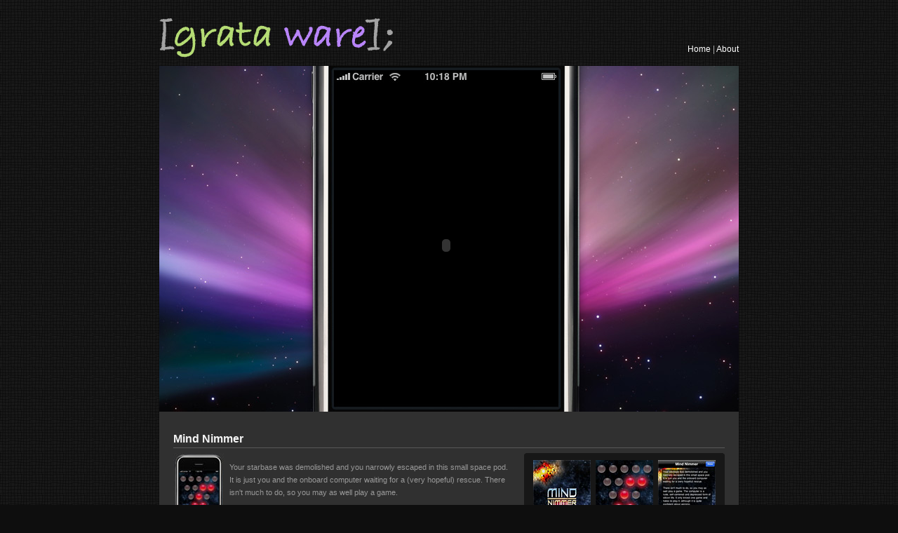

--- FILE ---
content_type: text/html
request_url: https://grataware.com/
body_size: 4767
content:
<!DOCTYPE html PUBLIC "-//W3C//DTD HTML 4.01 Transitional//EN"
   "http://www.w3.org/TR/html4/loose.dtd">

<html lang="en">
<head>
	<meta http-equiv="Content-Type" content="text/html; charset=utf-8">
	<title>Grataware, LLC - iPhone Applications</title>
	<meta name="generator" content="TextMate http://macromates.com/">
	<!-- Date: 2008-11-15 -->
	<script type="text/javascript" src="js/mootools.js"></script>
	<script type="text/javascript" src="js/slimbox.js"></script>
	<link rel="stylesheet" href="css/slimbox.css" type="text/css" media="screen" title="no title" charset="utf-8">
	<link rel="stylesheet" href="css/styles.css" type="text/css" media="screen" title="no title" charset="utf-8">
</head>
<body>

  <div id="head" class="clear">
    <div id="logo">
  	<a href="http://www.grataware.com/" id="logo">
  		<img src="images/logo.png" alt="[grata ware];" width="333" height="56" />
  	</a>
  	</div>
  	<div id="links">	 
  		<a href="/">Home</a> | 
  		<a href="about.html">About</a>
  	</div>
  	<div style="clear:both"></div>
  </div>
  
	
  
  <div id="mainImage">
    <div class="flashMovie">
      <object classid="clsid:d27cdb6e-ae6d-11cf-96b8-444553540000" codebase="http://fpdownload.macromedia.com/pub/shockwave/cabs/flash/swflash.cab#version=8,0,0,0" width="320" height="460" id="FBIMostWanted">
      <param name="allowScriptAccess" value="sameDomain" />
      <param name="movie" value="flash/afpNimmerFBI.swf" /><param name="quality" value="high" /><param name="bgcolor" value="#ffffff" /><embed src="flash/afpNimmerFBI.swf" quality="high" bgcolor="#ffffff" width="320" height="460" name="feature" allowScriptAccess="sameDomain" type="application/x-shockwave-flash" pluginspage="http://www.macromedia.com/go/getflashplayer" />
      </object>
    </div>
  </div>
  

  
  <div id="mainContent">
  	<div class="inside clear">
  	
  		<h1>Mind Nimmer</h1>
  			<div class="mainColumn clear">
  		  <img class="app" src="images/MindNimmer/MindNimmer.jpg" width="73" height="136" alt="Mind Nimmer">
  		  <p>Your starbase was demolished and you narrowly escaped in this small space pod. It is just you and the onboard computer waiting for a (very hopeful) rescue. There isn't much to do, so you may as well play a game.</p>
  		  <p>The computer is a rude, self-centered and depressed form of silicon life. He only knows one game and hates to play it, although he is quite confident about winning. Can you beat him?</p>
  		  <a href="http://itunes.apple.com/WebObjects/MZStore.woa/wa/viewSoftware?id=303603482&mt=8"><img class="buyItButton" src="images/buyItNowButton.jpg" width="169" height="22" alt="BuyItNowButton"></a>
  		</div>
  		<div class="screenshotColumn clear">
  		  <div class="roundedcornr_box_740242">
  		     <div class="roundedcornr_top_740242"><div></div></div>
  		        <div class="roundedcornr_content_740242">
  		          <a href="images/MindNimmer/screenshot1.png" rel="lightbox[mn]"><img class="thumbs" src="images/MindNimmer/screenshot1Thumb.jpg" width="82" height="118" alt="screenshot1Thumb"></a>
  		          <a href="images/MindNimmer/screenshot2.png" rel="lightbox[mn]"><img class="thumbs" src="images/MindNimmer/screenshot2Thumb.jpg" width="82" height="118" alt="screenshot2Thumb"></a>
  		          <a href="images/MindNimmer/screenshot3.png" rel="lightbox[mn]"><img class="thumbs" src="images/MindNimmer/screenshot3Thumb.jpg" width="82" height="118" alt="screenshot3Thumb"></a>
  		          <p class="thumbs">click to enlarge</p>
  		        </div>
  		     <div class="roundedcornr_bottom_740242"><div></div></div>
  		  </div>
  		</div>
  		<div style="clear:both"></div>
  	
  		<h1>Margaret Cho</h1>
  		  		<div class="mainColumn clear">
  		        <img class="app" src="images/MargaretCho/margaretcho.jpg" width="73" height="136" alt="Margaret Cho">
  		        <p>This is Margaret Cho's official application for the iPhone, iPad and iPod Touch. Access her blog, tour dates, Twitter, videos, and all things Margaret on the go.</p>
  		        
  		        <p>Features include:
  		        <ul>
  		        <li>Exclusive comedy songs from Margaret Cho</li>
  		        <li>Up to the minute Tour Date information with ticketing links</li>
  		        <li>Immediate access to Margaret's Twitter feed</li>
  		        <li>Keep up-to-date with Margaret news and links to her blogs</li>
  		        <li>Watch all of Margaret's YouTube videos right from the app</li>
  		        <li>View the latest photos in Margaret's photo gallery</li>
  		        <li>Sign up for the mailing list to get updates on exclusive pre-sales</li>
  		        </ul>
  		        </p>
  		
  		        <p>Revered for her crass in-your-face style, <a href="http://www.margaretcho.com/" target="_blank">Margaret Cho</a> burst onto the scene in 1994 with her sitcom “All-American Girl” and has since become one of the most prolific and critically acclaimed comedians of our time. In 1999, she chronicled her legendary struggles with network executives over her weight and ethnicity into a groundbreaking one-woman show, “I’m The One That I Want,” praised by Entertainment Weekly as one of the “Great Performances of the Year!” She has since launched five successful tour and concert films, and can be seen on Lifetime's comedy drama, "Drop Dead Diva." She is currently on a North American tour with her newest stand up show, "Cho Dependent," featuring original comedy songs she collaborated on with musicians Ben Lee, Tegan and Sara, Fiona Apple, Brendan Benson, Jon Brion, Garrison Starr, Meghan Toohey, Ani DiFranco, Tommy Chong, Grant Lee Phillips, Rachael Yamagata, Patty Griffin, AC Newman and Andrew Bird.</p>
  		        <a href="http://itunes.com/apps/MargaretCho"><img class="buyItButton" src="images/buyItNowButton.jpg" width="169" height="22" alt="BuyItNowButton"></a>
  		      </div>
  		      <div class="screenshotColumn clear">
  		        <div class="roundedcornr_box_740242">
  		           <div class="roundedcornr_top_740242"><div></div></div>
  		              <div class="roundedcornr_content_740242">
  		                <a href="images/MargaretCho/screenshot1.png" rel="lightbox[cho]"><img class="thumbs" src="images/MargaretCho/screenshot1Thumb.jpg" width="82" height="118" alt="screenshot1Thumb"></a>
  		                <a href="images/MargaretCho/screenshot2.png" rel="lightbox[cho]"><img class="thumbs" src="images/MargaretCho/screenshot2Thumb.jpg" width="82" height="118" alt="screenshot2Thumb"></a>
  		                <a href="images/MargaretCho/screenshot3.png" rel="lightbox[cho]"><img class="thumbs" src="images/MargaretCho/screenshot3Thumb.jpg" width="82" height="118" alt="screenshot3Thumb"></a>
  		                <p class="thumbs">click to enlarge</p>
  		              </div>
  		           <div class="roundedcornr_bottom_740242"><div></div></div>
  		        </div>
  		      </div>
  		      <div style="clear:both"></div>
  		      
  		 <h1>Brendan Benson</h1>
	   		<div class="mainColumn clear">
	         <img class="app" src="images/BrendanBenson/brendanbenson.jpg" width="73" height="136" alt="Brendan Benson">
	         <p>This is Brendan Benson's official application for the iPhone, iPad and iPhone Touch. Access his blog, tour dates, Twitter, videos and all things Brendan on the go.</p>
	         
	         <p>Features include:
	         <ul>
	         <li>Exclusive music with some words from Brendan</li>
	         <li>Up to the minute tour date information with ticketing links</li>
	         <li>Immediate access to Brendan's Twitter feed</li>
	         <li>Keep up-to-date with Brendan news with links to his blogs</li> 
	         <li>Watch all of Brendan's YouTube videos right from the app</li>
	         <li>View photos in the photo gallery</li>
	         <li>Sign up for the mailing list, peruse the fan forum and visit all of Brendan's friends sites</li>
	         </ul>
	         </p>
	 
	         <p><a href="http://www.brendanbenson.com/" target="_blank">Brendan Benson</a> is a solo rock musician, a producer and a member of The Raconteurs. He has released four solo albums and two albums with The Raconteurs.</p>
	         <a href="http://itunes.com/apps/BrendanBenson"><img class="buyItButton" src="images/buyItNowButton.jpg" width="169" height="22" alt="BuyItNowButton"></a>
	       </div>
	       <div class="screenshotColumn clear">
	         <div class="roundedcornr_box_740242">
	            <div class="roundedcornr_top_740242"><div></div></div>
	               <div class="roundedcornr_content_740242">
	                 <a href="images/BrendanBenson/screenshot1.png" rel="lightbox[bb]"><img class="thumbs" src="images/BrendanBenson/screenshot1Thumb.jpg" width="82" height="118" alt="screenshot1Thumb"></a>
	                 <a href="images/BrendanBenson/screenshot2.png" rel="lightbox[bb]"><img class="thumbs" src="images/BrendanBenson/screenshot2Thumb.jpg" width="82" height="118" alt="screenshot2Thumb"></a>
	                 <a href="images/BrendanBenson/screenshot3.png" rel="lightbox[bb]"><img class="thumbs" src="images/BrendanBenson/screenshot3Thumb.jpg" width="82" height="118" alt="screenshot3Thumb"></a>
	                 <p class="thumbs">click to enlarge</p>
	               </div>
	            <div class="roundedcornr_bottom_740242"><div></div></div>
	         </div>
	       </div>
	       <div style="clear:both"></div>
 
  		<h1>Amanda Palmer</h1>
  		<div class="mainColumn clear">
        <img class="app" src="images/afp/afp.jpg" width="73" height="136" alt="Amanda Palmer">
        <p>This is the official Amanda Palmer application (version 1.0) for the iPhone and iPod Touch. Using this application, you'll be able to follow Amanda’s Twitter and blog, listen to exclusive full-length songs, watch videos, view photos and more.</p>

        <p>This will be the best way for you iPhone/iPod Touch users to get the latest AFP information straight into the palm of your hands...join the party and remember:</p>

        <p>PUNK CABARET IS FREEDOM!</p>

        <p>Amanda Palmer is a performer, director, composer and musician who is best known for her role as front woman and keyboardist for internationally acclaimed punk cabaret band The Dresden Dolls. Last year, Amanda released her solo debut album, "Who Killed Amanda Palmer", which was produced by Ben Folds. She is currently on tour promoting the companion coffeetable art book, "Who Killed Amanda Palmer: a collection of photographic evidence", which features stories by author Neil Gaiman. Additional information on the album, the book, and more is available both through this app and at <a href="http://www.amandapalmer.net" target="_blank">amandapalmer.net</a>.</p>
        <a href="http://itunes.com/apps/AmandaPalmer"><img class="buyItButton" src="images/buyItNowButton.jpg" width="169" height="22" alt="BuyItNowButton"></a>
      </div>
      <div class="screenshotColumn clear">
        <div class="roundedcornr_box_740242">
           <div class="roundedcornr_top_740242"><div></div></div>
              <div class="roundedcornr_content_740242">
                <a href="images/afp/screenshot1.png" rel="lightbox[afp]"><img class="thumbs" src="images/afp/screenshot1Thumb.jpg" width="82" height="118" alt="screenshot1Thumb"></a>
                <a href="images/afp/screenshot2.png" rel="lightbox[afp]"><img class="thumbs" src="images/afp/screenshot2Thumb.jpg" width="82" height="118" alt="screenshot2Thumb"></a>
                <a href="images/afp/screenshot3.png" rel="lightbox[afp]"><img class="thumbs" src="images/afp/screenshot3Thumb.jpg" width="82" height="118" alt="screenshot3Thumb"></a>
                <p class="thumbs">click to enlarge</p>
              </div>
           <div class="roundedcornr_bottom_740242"><div></div></div>
        </div>
      </div>
      <div style="clear:both"></div> 
        
      
      <h1>Fix A Fight</h1>
      	<div class="mainColumn clear">
        <img class="app" src="images/FixAFight/FixAFight.jpg" width="73" height="136" alt="Fix A Fight">
        <p>What do you have to fix things when an ugly argument lets the air out of your relationship? With Fix a Fight on your iPhone, iPod, or iPad, help is at your fingertips. Fix a Fight guides you through steps to help you and your partner make quality repairs to relationship wounds. Guided by the soothing and informative voice of marital therapist Mark McGonigle, LCSW, you can get back to where you want to be with each other. It helps you restore your intimate connection after a fight to keep your relationship moving. Working together after a conflict to restore your good feelings will deepen and strengthen the bond you share. Fix a Fight helps you notice your progress by providing an individualized report about your repair work and will help you check in later to make reinforce progress. Repairing a rupture with Fix a Fight feels so good and works so well, you will want to use it every time a hassle erupts. Once you get the hang of it by practicing the steps in Fix a Fight, you will be able to make repairs completely on your own. It will become your natural response.</p>
        <a href="http://itunes.com/apps/FixAFight"><img class="buyItButton" src="images/buyItNowButton.jpg" width="169" height="22" alt="BuyItNowButton"></a>
      </div>
      <div class="screenshotColumn clear">
        <div class="roundedcornr_box_740242">
           <div class="roundedcornr_top_740242"><div></div></div>
              <div class="roundedcornr_content_740242">
                <a href="images/FixAFight/screenshot1.png" rel="lightbox[faf]"><img class="thumbs" src="images/FixAFight/screenshot1Thumb.jpg" width="82" height="118" alt="screenshot1Thumb"></a>
                <a href="images/FixAFight/screenshot2.png" rel="lightbox[faf]"><img class="thumbs" src="images/FixAFight/screenshot2Thumb.jpg" width="82" height="118" alt="screenshot2Thumb"></a>
                <a href="images/FixAFight/screenshot3.png" rel="lightbox[faf]"><img class="thumbs" src="images/FixAFight/screenshot3Thumb.jpg" width="82" height="118" alt="screenshot3Thumb"></a>
                <p class="thumbs">click to enlarge</p>
              </div>
           <div class="roundedcornr_bottom_740242"><div></div></div>
        </div>
      </div>
      <div style="clear:both"></div>
  	  
  		<h1>FBI Most Wanted</h1>
  		<div class="mainColumn clear">
        <img class="app" src="images/FBIMostWanted/FBIMostWanted.jpg" width="73" height="136" alt="FBI  Most Wanted">
        <p>Help the FBI find missing children and apprehend their most wanted fugitives right from your iPhone!</p>
        <p>FBI Most Wanted delivers all the FBI's fugitive feeds including the Top Ten Fugitives and the Most Wanted Terrorists. It also delivers their highest priority Missing Children cases as well as press releases and breaking news. And if you have any information on these cases, you can contact your nearest FBI office right from your phone.</p>
        <a href="http://itunes.apple.com/WebObjects/MZStore.woa/wa/viewSoftware?id=301937152&mt=8"><img class="buyItButton" src="images/buyItNowButton.jpg" width="169" height="22" alt="BuyItNowButton"></a>
      </div>
      <div class="screenshotColumn clear">
        <div class="roundedcornr_box_740242">
           <div class="roundedcornr_top_740242"><div></div></div>
              <div class="roundedcornr_content_740242">
                <a href="images/FBIMostWanted/screenshot1.png" rel="lightbox[fbi]"><img class="thumbs" src="images/FBIMostWanted/screenshot1Thumb.jpg" width="82" height="118" alt="screenshot1Thumb"></a>
                <a href="images/FBIMostWanted/screenshot2.png" rel="lightbox[fbi]"><img class="thumbs" src="images/FBIMostWanted/screenshot2Thumb.jpg" width="82" height="118" alt="screenshot2Thumb"></a>
                <a href="images/FBIMostWanted/screenshot3.png" rel="lightbox[fbi]"><img class="thumbs" src="images/FBIMostWanted/screenshot3Thumb.jpg" width="82" height="118" alt="screenshot3Thumb"></a>
                <p class="thumbs">click to enlarge</p>
              </div>
           <div class="roundedcornr_bottom_740242"><div></div></div>
        </div>
      </div>
      <div style="clear:both"></div>
  

  		
      <h1>More iPhone Apps</h1>
  		<div class="mainColumn clear">
        <p>We are hard at work on several more unique and exciting iPhone apps.</p>
        <p>Watch this space for more information!</p>
      </div>
      <div class="screenshotColumn clear">
        <div class="roundedcornr_box_740242">
           <div class="roundedcornr_top_740242"><div></div></div>
              <div class="roundedcornr_content_740242">
                <img class="thumbs" src="images/comingSoon.jpg" width="198" height="68" alt="ComingSoon">
              </div>
           <div class="roundedcornr_bottom_740242"><div></div></div>
        </div>
      </div>
      <div style="clear:both"></div>
  	</div>
  </div>
  
  <div id="footer">Copyright ©2009 Grataware, LLC</div>

  <script type="text/javascript">
  var gaJsHost = (("https:" == document.location.protocol) ? "https://ssl." : "http://www.");
  document.write(unescape("%3Cscript src='" + gaJsHost + "google-analytics.com/ga.js' type='text/javascript'%3E%3C/script%3E"));
  </script>
  <script type="text/javascript">
  try {
  var pageTracker = _gat._getTracker("UA-638513-11");
  pageTracker._trackPageview();
  } catch(err) {}</script>

</body>
</html>


--- FILE ---
content_type: text/css
request_url: https://grataware.com/css/styles.css
body_size: 961
content:
body {
	background: #0e0e0e url(../images/bg.png) repeat 0 0;
	color: #999;
	font: 11px/18px "Lucida Grande", Geneva, Arial, Verdana;
	text-align: center;
}

h1, h2, h3, h4, h5, h6, p, pre, blockquote, label, ul, ol, fieldset, hr {
	margin: 1em 0px;
}

ul {
	list-style-position:inside;	
}

a {
	color: #ae74f8;
	text-decoration: none
}

a:hover {
	color: #a6d463;
}

a img {
	border: 0;
}

.left {
	float: left
}

.right {
	float: right
}

.center,.c {
	text-align: center;
}

img {
	vertical-align: middle;
}

img.app {
	float: left;
	margin-right: 7px;
}

img.thumbs {
	margin: 4px 2px 2px;
}

img.buyItButton {
	float: right;
}

p.thumbs {
	margin: 0;
}

blockquote {
	margin-left: 3em;
}

#head {
	width: 826px;
	height: 50px;
	margin: 0 auto;
	padding: 18px 0;
	text-align: left;
}

#logo {
	float: left;
}

#links {
	float: right;
	margin-top: 35px;
	position: relative;
	color: #aaa;
	font-size: 12px;
}

#footer {
	font-size: 9px;
	color: #919191;
	margin-top: -10px;
}

#links a {
	color: #fff;
	font-size: 12px
}

#links a:hover {
	color: #ae74f8;
}

#mainImage {
	width: 826px;
	height: 493px;
	margin: 0 auto;
	background-color: #0e0e0e;
	background-image: url(../images/mainImage.jpg);
}

#mainImage .flashMovie {
	position: relative;
	top: 26px;
	left: -4px;
}

#aboutImage {
	width: 826px;
	height: 376px;
	margin: 0 auto;
	background-color: #0e0e0e;
	background-image: url(../images/aboutImage.jpg);
}

#mainContent {
	width: 826px;
	margin: 0 auto 21px auto;
	padding-bottom: 7px;
	background: transparent url(../images/mainContentBottom.gif) no-repeat 0 100%;
	font-size: 11px;
}

#mainContent .inside {
	padding: 20px 20px 1px 20px;
	background-color: #303030;
}

#mainContent h1 {
	font-size: 16px;
	margin: 0.4em 0;
	border-bottom: 1px solid #575757;
	text-align: left;
	color: rgba(255,255,255,0.95);
	line-height: 25px;
}

#mainContent h2 {
	font-size: 12px;
	color: rgba(255,255,255,0.95);
	text-align: left;
}

.mainColumn {
	float: left;
	width: 485px;
	padding-bottom: 1px;
	text-align: left;
	margin-right: 15px;
}

.screenshotColumn {
	float: right;
	width: 286px;
}

.contactColumn {
	float: right;
	width: 286px;
}

.roundedcornr_box_740242 {
   background: #171717;
}
.roundedcornr_top_740242 div {
   background: url(../images/roundedcornr_740242_tl.png) no-repeat top left;
}
.roundedcornr_top_740242 {
   background: url(../images/roundedcornr_740242_tr.png) no-repeat top right;
}
.roundedcornr_bottom_740242 div {
   background: url(../images/roundedcornr_740242_bl.png) no-repeat bottom left;
}
.roundedcornr_bottom_740242 {
   background: url(../images/roundedcornr_740242_br.png) no-repeat bottom right;
}

.roundedcornr_top_740242 div, .roundedcornr_top_740242, 
.roundedcornr_bottom_740242 div, .roundedcornr_bottom_740242 {
   width: 100%;
   height: 6px;
   font-size: 1px;
}
.roundedcornr_content_740242 { margin: 0 6px; }

.contactUs {
	padding-right: 5px;
	padding-left: 5px;
	text-align: left;
}



--- FILE ---
content_type: application/javascript
request_url: https://grataware.com/js/slimbox.js
body_size: 1901
content:
/*
	Slimbox v1.65 - The ultimate lightweight Lightbox clone
	(c) 2007-2008 Christophe Beyls <http://www.digitalia.be>
	MIT-style license.
*/
var Slimbox;(function(){var g=0,f,l,b,s,t,o,e,m,j=new Image(),k=new Image(),x,A,p,h,w,z,i,y,c;window.addEvent("domready",function(){$(document.body).adopt($$([x=new Element("div",{id:"lbOverlay"}).addEvent("click",n),A=new Element("div",{id:"lbCenter"}),z=new Element("div",{id:"lbBottomContainer"})]).setStyle("display","none"));p=new Element("div",{id:"lbImage"}).injectInside(A).adopt(h=new Element("a",{id:"lbPrevLink",href:"#"}).addEvent("click",d),w=new Element("a",{id:"lbNextLink",href:"#"}).addEvent("click",r));i=new Element("div",{id:"lbBottom"}).injectInside(z).adopt(new Element("a",{id:"lbCloseLink",href:"#"}).addEvent("click",n),y=new Element("div",{id:"lbCaption"}),c=new Element("div",{id:"lbNumber"}),new Element("div",{styles:{clear:"both"}}));e={overlay:new Fx.Tween(x,{property:"opacity",duration:500}).set(0),image:new Fx.Tween(p,{property:"opacity",duration:500,onComplete:a}),bottom:new Fx.Tween(i,{property:"margin-top",duration:400})}});Slimbox={open:function(E,D,C){f=$extend({loop:false,overlayOpacity:0.8,resizeDuration:400,resizeTransition:false,initialWidth:250,initialHeight:250,animateCaption:true,showCounter:true,counterText:"Image {x} of {y}"},C||{});if(typeof E=="string"){E=[[E,D]];D=0}l=E;f.loop=f.loop&&(l.length>1);B();q(true);o=window.getScrollTop()+(window.getHeight()/15);e.resize=new Fx.Morph(A,$extend({duration:f.resizeDuration,onComplete:a},f.resizeTransition?{transition:f.resizeTransition}:{}));A.setStyles({top:o,width:f.initialWidth,height:f.initialHeight,marginLeft:-(f.initialWidth/2),display:""});e.overlay.start(f.overlayOpacity);g=1;return u(D)}};Element.implement({slimbox:function(C,D){$$(this).slimbox(C,D);return this}});Elements.implement({slimbox:function(C,F,E){F=F||function(G){return[G.href,G.title]};E=E||function(){return true};var D=this;D.removeEvents("click").addEvent("click",function(){var G=D.filter(E,this);return Slimbox.open(G.map(F),G.indexOf(this),C)});return D}});function B(){x.setStyles({top:window.getScrollTop(),height:window.getHeight()})}function q(C){["object",Browser.Engine.trident?"select":"embed"].forEach(function(E){Array.forEach(document.getElementsByTagName(E),function(F){if(C){F._slimbox=F.style.visibility}F.style.visibility=C?"hidden":F._slimbox})});x.style.display=C?"":"none";var D=C?"addEvent":"removeEvent";window[D]("scroll",B)[D]("resize",B);document[D]("keydown",v)}function v(C){switch(C.code){case 27:case 88:case 67:n();break;case 37:case 80:d();break;case 39:case 78:r()}return false}function d(){return u(s)}function r(){return u(t)}function u(C){if((g==1)&&(C>=0)){g=2;b=C;s=((b||!f.loop)?b:l.length)-1;t=b+1;if(t==l.length){t=f.loop?0:-1}$$(h,w,p,z).setStyle("display","none");e.bottom.cancel().set(0);e.image.set(0);A.className="lbLoading";m=new Image();m.onload=a;m.src=l[C][0]}return false}function a(){switch(g++){case 2:A.className="";p.setStyles({backgroundImage:"url("+l[b][0]+")",display:""});$$(p,i).setStyle("width",m.width);$$(p,h,w).setStyle("height",m.height);y.set("html",l[b][1]||"");c.set("html",(f.showCounter&&(l.length>1))?f.counterText.replace(/{x}/,b+1).replace(/{y}/,l.length):"");if(s>=0){j.src=l[s][0]}if(t>=0){k.src=l[t][0]}if(A.clientHeight!=p.offsetHeight){e.resize.start({height:p.offsetHeight});break}g++;case 3:if(A.clientWidth!=p.offsetWidth){e.resize.start({width:p.offsetWidth,marginLeft:-p.offsetWidth/2});break}g++;case 4:z.setStyles({top:o+A.clientHeight,marginLeft:A.style.marginLeft,visibility:"hidden",display:""});e.image.start(1);break;case 5:if(s>=0){h.style.display=""}if(t>=0){w.style.display=""}if(f.animateCaption){e.bottom.set(-i.offsetHeight).start(0)}z.style.visibility="";g=1}}function n(){if(g){g=0;m.onload=$empty;for(var C in e){e[C].cancel()}$$(A,z).setStyle("display","none");e.overlay.chain(q).start(0)}return false}})();

// AUTOLOAD CODE BLOCK (MAY BE CHANGED OR REMOVED)
Slimbox.scanPage = function() {
	var links = $$("a").filter(function(el) {
		return el.rel && el.rel.test(/^lightbox/i);
	});
	$$(links).slimbox({/* Put custom options here */}, null, function(el) {
		return (this == el) || ((this.rel.length > 8) && (this.rel == el.rel));
	});
};
window.addEvent("domready", Slimbox.scanPage);
